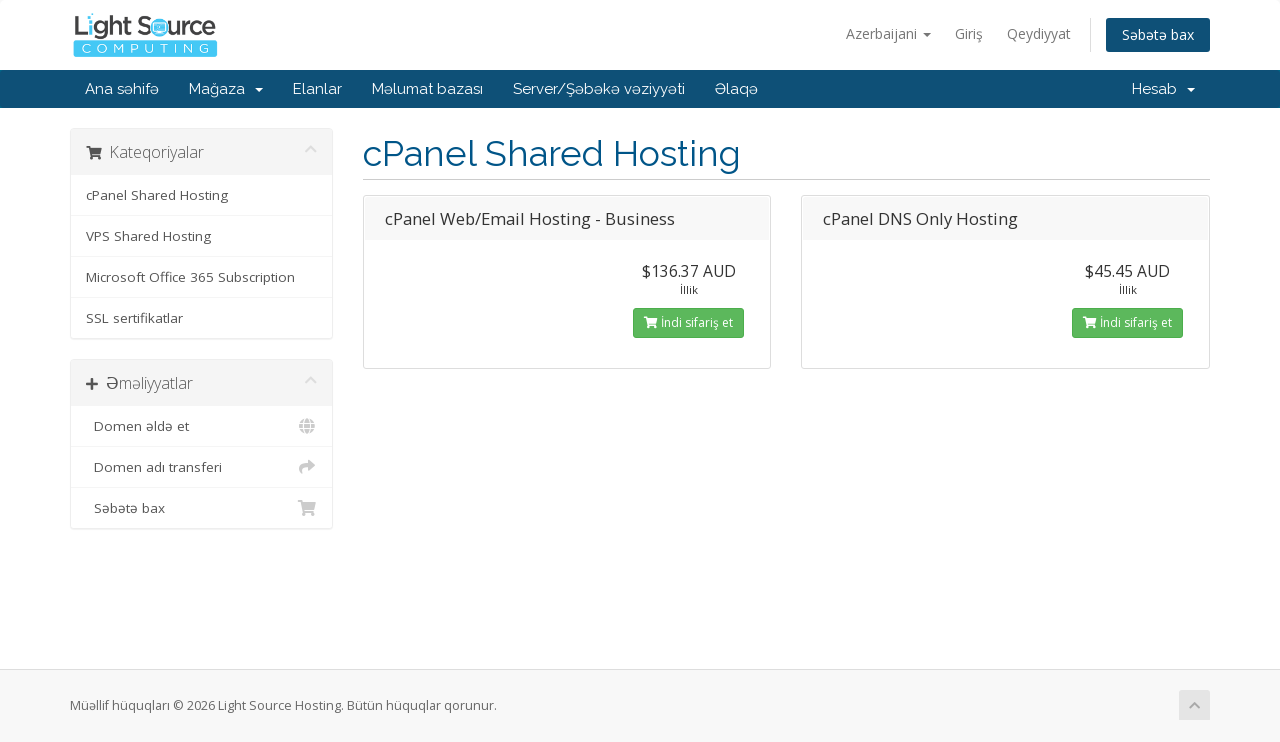

--- FILE ---
content_type: text/html; charset=utf-8
request_url: https://www.lightsource-hosting.com.au/store/cpanel-shared-hosting?language=azerbaijani
body_size: 5017
content:
<!DOCTYPE html>
<html lang="en">
<head>
    <meta charset="utf-8" />
    <meta http-equiv="X-UA-Compatible" content="IE=edge">
    <meta name="viewport" content="width=device-width, initial-scale=1">
    <title>Səbət - Light Source Hosting</title>

    <!-- Styling -->
<link href="//fonts.googleapis.com/css?family=Open+Sans:300,400,600|Raleway:400,700" rel="stylesheet">
<link href="/templates/six/css/all.min.css?v=9be5ed" rel="stylesheet">
<link href="/assets/css/fontawesome-all.min.css" rel="stylesheet">
<link href="/templates/six/css/custom.css" rel="stylesheet">

<!-- HTML5 Shim and Respond.js IE8 support of HTML5 elements and media queries -->
<!-- WARNING: Respond.js doesn't work if you view the page via file:// -->
<!--[if lt IE 9]>
  <script src="https://oss.maxcdn.com/libs/html5shiv/3.7.0/html5shiv.js"></script>
  <script src="https://oss.maxcdn.com/libs/respond.js/1.4.2/respond.min.js"></script>
<![endif]-->

<script type="text/javascript">
    var csrfToken = 'a217f491ded8af4eedff6e4b392ba88263ace4f0',
        markdownGuide = 'Adlandırma',
        locale = 'en',
        saved = 'qeyd edildi',
        saving = 'avtomatik yazılır',
        whmcsBaseUrl = "",
        requiredText = 'Tələb olunur',
        recaptchaSiteKey = "";
</script>
<script src="/templates/six/js/scripts.min.js?v=9be5ed"></script>


    

</head>
<body data-phone-cc-input="0">



<section id="header">
    <div class="container">
        <ul class="top-nav">
                            <li>
                    <a href="#" class="choose-language" data-toggle="popover" id="languageChooser">
                        Azerbaijani
                        <b class="caret"></b>
                    </a>
                    <div id="languageChooserContent" class="hidden">
                        <ul>
                                                            <li>
                                    <a href="/store/cpanel-shared-hosting?language=arabic">العربية</a>
                                </li>
                                                            <li>
                                    <a href="/store/cpanel-shared-hosting?language=azerbaijani">Azerbaijani</a>
                                </li>
                                                            <li>
                                    <a href="/store/cpanel-shared-hosting?language=catalan">Català</a>
                                </li>
                                                            <li>
                                    <a href="/store/cpanel-shared-hosting?language=chinese">中文</a>
                                </li>
                                                            <li>
                                    <a href="/store/cpanel-shared-hosting?language=croatian">Hrvatski</a>
                                </li>
                                                            <li>
                                    <a href="/store/cpanel-shared-hosting?language=czech">Čeština</a>
                                </li>
                                                            <li>
                                    <a href="/store/cpanel-shared-hosting?language=danish">Dansk</a>
                                </li>
                                                            <li>
                                    <a href="/store/cpanel-shared-hosting?language=dutch">Nederlands</a>
                                </li>
                                                            <li>
                                    <a href="/store/cpanel-shared-hosting?language=english">English</a>
                                </li>
                                                            <li>
                                    <a href="/store/cpanel-shared-hosting?language=estonian">Estonian</a>
                                </li>
                                                            <li>
                                    <a href="/store/cpanel-shared-hosting?language=farsi">Persian</a>
                                </li>
                                                            <li>
                                    <a href="/store/cpanel-shared-hosting?language=french">Français</a>
                                </li>
                                                            <li>
                                    <a href="/store/cpanel-shared-hosting?language=german">Deutsch</a>
                                </li>
                                                            <li>
                                    <a href="/store/cpanel-shared-hosting?language=hebrew">עברית</a>
                                </li>
                                                            <li>
                                    <a href="/store/cpanel-shared-hosting?language=hungarian">Magyar</a>
                                </li>
                                                            <li>
                                    <a href="/store/cpanel-shared-hosting?language=italian">Italiano</a>
                                </li>
                                                            <li>
                                    <a href="/store/cpanel-shared-hosting?language=macedonian">Macedonian</a>
                                </li>
                                                            <li>
                                    <a href="/store/cpanel-shared-hosting?language=norwegian">Norwegian</a>
                                </li>
                                                            <li>
                                    <a href="/store/cpanel-shared-hosting?language=portuguese-br">Português</a>
                                </li>
                                                            <li>
                                    <a href="/store/cpanel-shared-hosting?language=portuguese-pt">Português</a>
                                </li>
                                                            <li>
                                    <a href="/store/cpanel-shared-hosting?language=romanian">Română</a>
                                </li>
                                                            <li>
                                    <a href="/store/cpanel-shared-hosting?language=russian">Русский</a>
                                </li>
                                                            <li>
                                    <a href="/store/cpanel-shared-hosting?language=spanish">Español</a>
                                </li>
                                                            <li>
                                    <a href="/store/cpanel-shared-hosting?language=swedish">Svenska</a>
                                </li>
                                                            <li>
                                    <a href="/store/cpanel-shared-hosting?language=turkish">Türkçe</a>
                                </li>
                                                            <li>
                                    <a href="/store/cpanel-shared-hosting?language=ukranian">Українська</a>
                                </li>
                                                    </ul>
                    </div>
                </li>
                                        <li>
                    <a href="/clientarea.php">Giriş</a>
                </li>
                                    <li>
                        <a href="/register.php">Qeydiyyat</a>
                    </li>
                                <li class="primary-action">
                    <a href="/cart.php?a=view" class="btn">
                        Səbətə bax
                    </a>
                </li>
                                </ul>

                    <a href="/index.php" class="logo"><img src="/assets/img/logo.png" alt="Light Source Hosting"></a>
        
    </div>
</section>

<section id="main-menu">

    <nav id="nav" class="navbar navbar-default navbar-main" role="navigation">
        <div class="container">
            <!-- Brand and toggle get grouped for better mobile display -->
            <div class="navbar-header">
                <button type="button" class="navbar-toggle" data-toggle="collapse" data-target="#primary-nav">
                    <span class="sr-only">Naviqasiyaya keçid</span>
                    <span class="icon-bar"></span>
                    <span class="icon-bar"></span>
                    <span class="icon-bar"></span>
                </button>
            </div>

            <!-- Collect the nav links, forms, and other content for toggling -->
            <div class="collapse navbar-collapse" id="primary-nav">

                <ul class="nav navbar-nav">

                        <li menuItemName="Home" class="" id="Primary_Navbar-Home">
        <a href="/index.php">
                        Ana səhifə
                                </a>
            </li>
    <li menuItemName="Store" class="dropdown" id="Primary_Navbar-Store">
        <a class="dropdown-toggle" data-toggle="dropdown" href="#">
                        Mağaza
                        &nbsp;<b class="caret"></b>        </a>
                    <ul class="dropdown-menu">
                            <li menuItemName="Browse Products Services" id="Primary_Navbar-Store-Browse_Products_Services">
                    <a href="/store">
                                                Hamısına baxın
                                            </a>
                </li>
                            <li menuItemName="Shop Divider 1" class="nav-divider" id="Primary_Navbar-Store-Shop_Divider_1">
                    <a href="">
                                                -----
                                            </a>
                </li>
                            <li menuItemName="cPanel Shared Hosting" id="Primary_Navbar-Store-cPanel_Shared_Hosting">
                    <a href="/store/cpanel-shared-hosting">
                                                cPanel Shared Hosting
                                            </a>
                </li>
                            <li menuItemName="VPS Shared Hosting" id="Primary_Navbar-Store-VPS_Shared_Hosting">
                    <a href="/store/vps-shared-hosting">
                                                VPS Shared Hosting
                                            </a>
                </li>
                            <li menuItemName="Microsoft Office 365 Subscription" id="Primary_Navbar-Store-Microsoft_Office_365_Subscription">
                    <a href="/store/microsoft-office-365-subscription">
                                                Microsoft Office 365 Subscription
                                            </a>
                </li>
                            <li menuItemName="symantec" id="Primary_Navbar-Store-symantec">
                    <a href="/store/ssl-certificates">
                                                SSL sertifikatlar
                                            </a>
                </li>
                            <li menuItemName="Shop Divider 2" class="nav-divider" id="Primary_Navbar-Store-Shop_Divider_2">
                    <a href="">
                                                -----
                                            </a>
                </li>
                            <li menuItemName="Register a New Domain" id="Primary_Navbar-Store-Register_a_New_Domain">
                    <a href="/cart.php?a=add&domain=register">
                                                Domen əldə et
                                            </a>
                </li>
                            <li menuItemName="Transfer a Domain to Us" id="Primary_Navbar-Store-Transfer_a_Domain_to_Us">
                    <a href="/cart.php?a=add&domain=transfer">
                                                Domen transferi
                                            </a>
                </li>
                        </ul>
            </li>
    <li menuItemName="Announcements" class="" id="Primary_Navbar-Announcements">
        <a href="/announcements">
                        Elanlar
                                </a>
            </li>
    <li menuItemName="Knowledgebase" class="" id="Primary_Navbar-Knowledgebase">
        <a href="/knowledgebase">
                        Məlumat bazası
                                </a>
            </li>
    <li menuItemName="Network Status" class="" id="Primary_Navbar-Network_Status">
        <a href="/serverstatus.php">
                        Server/Şəbəkə vəziyyəti
                                </a>
            </li>
    <li menuItemName="Contact Us" class="" id="Primary_Navbar-Contact_Us">
        <a href="/contact.php">
                        Əlaqə
                                </a>
            </li>

                </ul>

                <ul class="nav navbar-nav navbar-right">

                        <li menuItemName="Account" class="dropdown" id="Secondary_Navbar-Account">
        <a class="dropdown-toggle" data-toggle="dropdown" href="#">
                        Hesab
                        &nbsp;<b class="caret"></b>        </a>
                    <ul class="dropdown-menu">
                            <li menuItemName="Login" id="Secondary_Navbar-Account-Login">
                    <a href="/clientarea.php">
                                                Giriş
                                            </a>
                </li>
                            <li menuItemName="Register" id="Secondary_Navbar-Account-Register">
                    <a href="/register.php">
                                                Qeydiyyat
                                            </a>
                </li>
                            <li menuItemName="Divider" class="nav-divider" id="Secondary_Navbar-Account-Divider">
                    <a href="">
                                                -----
                                            </a>
                </li>
                            <li menuItemName="Forgot Password?" id="Secondary_Navbar-Account-Forgot_Password?">
                    <a href="/password/reset">
                                                Şifrəmi unutdum?
                                            </a>
                </li>
                        </ul>
            </li>

                </ul>

            </div><!-- /.navbar-collapse -->
        </div>
    </nav>

</section>



<section id="main-body">
    <div class="container">
        <div class="row">

                <!-- Container for main page display content -->
        <div class="col-xs-12 main-content">
            

<link rel="stylesheet" type="text/css" href="/templates/orderforms/standard_cart/css/all.min.css?v=9be5ed" />
<script type="text/javascript" src="/templates/orderforms/standard_cart/js/scripts.min.js?v=9be5ed"></script>
<div id="order-standard_cart">
    <div class="row">
        <div class="cart-sidebar sidebar">
                <div menuItemName="Categories" class="panel card card-sidebar mb-3 panel-sidebar">
        <div class="panel-heading card-header">
            <h3 class="panel-title">
                                    <i class="fas fa-shopping-cart"></i>&nbsp;
                
                Kateqoriyalar

                
                <i class="fas fa-chevron-up card-minimise panel-minimise pull-right float-right"></i>
            </h3>
        </div>

        
                    <div class="list-group collapsable-card-body">
                                                            <a menuItemName="cPanel Shared Hosting" href="/store/cpanel-shared-hosting" class="list-group-item list-group-item-action" id="Secondary_Sidebar-Categories-cPanel_Shared_Hosting">
                            
                            cPanel Shared Hosting

                                                    </a>
                                                                                <a menuItemName="VPS Shared Hosting" href="/store/vps-shared-hosting" class="list-group-item list-group-item-action" id="Secondary_Sidebar-Categories-VPS_Shared_Hosting">
                            
                            VPS Shared Hosting

                                                    </a>
                                                                                <a menuItemName="Microsoft Office 365 Subscription" href="/store/microsoft-office-365-subscription" class="list-group-item list-group-item-action" id="Secondary_Sidebar-Categories-Microsoft_Office_365_Subscription">
                            
                            Microsoft Office 365 Subscription

                                                    </a>
                                                                                <a menuItemName="symantec" href="/store/ssl-certificates" class="list-group-item list-group-item-action" id="Secondary_Sidebar-Categories-symantec">
                            
                            SSL sertifikatlar

                                                    </a>
                                                </div>
        
            </div>

        <div menuItemName="Actions" class="panel card card-sidebar mb-3 panel-sidebar">
        <div class="panel-heading card-header">
            <h3 class="panel-title">
                                    <i class="fas fa-plus"></i>&nbsp;
                
                Əməliyyatlar

                
                <i class="fas fa-chevron-up card-minimise panel-minimise pull-right float-right"></i>
            </h3>
        </div>

        
                    <div class="list-group collapsable-card-body">
                                                            <a menuItemName="Domain Registration" href="/cart.php?a=add&domain=register" class="list-group-item list-group-item-action" id="Secondary_Sidebar-Actions-Domain_Registration">
                                                            <i class="fas fa-globe fa-fw"></i>&nbsp;
                            
                            Domen əldə et

                                                    </a>
                                                                                <a menuItemName="Domain Transfer" href="/cart.php?a=add&domain=transfer" class="list-group-item list-group-item-action" id="Secondary_Sidebar-Actions-Domain_Transfer">
                                                            <i class="fas fa-share fa-fw"></i>&nbsp;
                            
                            Domen adı transferi

                                                    </a>
                                                                                <a menuItemName="View Cart" href="/cart.php?a=view" class="list-group-item list-group-item-action" id="Secondary_Sidebar-Actions-View_Cart">
                                                            <i class="fas fa-shopping-cart fa-fw"></i>&nbsp;
                            
                            Səbətə bax

                                                    </a>
                                                </div>
        
            </div>

            </div>
        <div class="cart-body">

            <div class="header-lined">
                <h1 class="font-size-36">
                                            cPanel Shared Hosting
                                    </h1>
                            </div>
            
            <div class="sidebar-collapsed">

            <div class="panel card panel-default">
                <div class="m-0 panel-heading card-header">
        <h3 class="panel-title">
                            <i class="fas fa-shopping-cart"></i>&nbsp;
            
            Kateqoriyalar

                    </h3>
    </div>

    <div class="panel-body card-body">
        <form role="form">
            <select class="form-control custom-select" onchange="selectChangeNavigate(this)">
                                                    <option menuItemName="cPanel Shared Hosting" value="/store/cpanel-shared-hosting" class="list-group-item" >
                        cPanel Shared Hosting

                                            </option>
                                                        <option menuItemName="VPS Shared Hosting" value="/store/vps-shared-hosting" class="list-group-item" >
                        VPS Shared Hosting

                                            </option>
                                                        <option menuItemName="Microsoft Office 365 Subscription" value="/store/microsoft-office-365-subscription" class="list-group-item" >
                        Microsoft Office 365 Subscription

                                            </option>
                                                        <option menuItemName="symantec" value="/store/ssl-certificates" class="list-group-item" >
                        SSL sertifikatlar

                                            </option>
                                                                        <option value="" class="list-group-item" selected=""selected>- Başqa kateqoriya seçin -</option>
                            </select>
        </form>
    </div>

            </div>
            <div class="panel card panel-default">
                <div class="m-0 panel-heading card-header">
        <h3 class="panel-title">
                            <i class="fas fa-plus"></i>&nbsp;
            
            Əməliyyatlar

                    </h3>
    </div>

    <div class="panel-body card-body">
        <form role="form">
            <select class="form-control custom-select" onchange="selectChangeNavigate(this)">
                                                    <option menuItemName="Domain Registration" value="/cart.php?a=add&domain=register" class="list-group-item" >
                        Domen əldə et

                                            </option>
                                                        <option menuItemName="Domain Transfer" value="/cart.php?a=add&domain=transfer" class="list-group-item" >
                        Domen adı transferi

                                            </option>
                                                        <option menuItemName="View Cart" value="/cart.php?a=view" class="list-group-item" >
                        Səbətə bax

                                            </option>
                                                                        <option value="" class="list-group-item" selected=""selected>- Başqa kateqoriya seçin -</option>
                            </select>
        </form>
    </div>

            </div>
    
    
</div>

            <div class="products" id="products">
                <div class="row row-eq-height">
                                                                <div class="col-md-6">
                        <div class="product clearfix" id="product5">
                            <header>
                                <span id="product5-name">cPanel Web/Email Hosting - Business</span>
                                                            </header>
                            <div class="product-desc">
                                                                <ul>
                                                                    </ul>
                            </div>
                            <footer>
                                <div class="product-pricing" id="product5-price">
                                                                                                                    <span class="price">$136.37 AUD</span>
                                        <br />
                                                                                    İllik
                                                                                <br>
                                                                                                            </div>
                                <a href="/store/cpanel-shared-hosting/cpanel-webemail-hosting-business" class="btn btn-success btn-sm btn-order-now" id="product5-order-button">
                                    <i class="fas fa-shopping-cart"></i>
                                    İndi sifariş et
                                </a>
                            </footer>
                        </div>
                    </div>
                                                                                    <div class="col-md-6">
                        <div class="product clearfix" id="product9">
                            <header>
                                <span id="product9-name">cPanel DNS Only Hosting</span>
                                                            </header>
                            <div class="product-desc">
                                                                <ul>
                                                                    </ul>
                            </div>
                            <footer>
                                <div class="product-pricing" id="product9-price">
                                                                                                                    <span class="price">$45.45 AUD</span>
                                        <br />
                                                                                    İllik
                                                                                <br>
                                                                                                            </div>
                                <a href="/store/cpanel-shared-hosting/cpanel-dns-only-hosting" class="btn btn-success btn-sm btn-order-now" id="product9-order-button">
                                    <i class="fas fa-shopping-cart"></i>
                                    İndi sifariş et
                                </a>
                            </footer>
                        </div>
                    </div>
                                    </div>
                <div class="row row-eq-height">
                                                        </div>
            </div>
        </div>
    </div>
</div>

<div class="modal fade" id="recommendationsModal" tabindex="-1" role="dialog">
    <div class="modal-dialog" role="document">
        <div class="modal-content">
            <div class="modal-header">
                <h4 class="float-left pull-left">
                                            Added to Cart
                                    </h4>
                <button type="button" class="close" data-dismiss="modal" aria-label="Close"><span aria-hidden="true">&times;</span></button>
                <div class="clearfix"></div>
            </div>
            <div class="modal-body">
                <div class="product-recommendations-container">
    <div class="product-recommendations">
                    <p>Based on this product, we recommend:</p>
                    </div>
</div>
            </div>
            <div class="modal-footer">
                <a class="btn btn-primary" href="#" id="btnContinueRecommendationsModal" data-dismiss="modal" role="button">
                    <span class="w-hidden hidden"><i class="fas fa-spinner fa-spin"></i>&nbsp;</span>Davam et
                </a>
            </div>
        </div>
    </div>
    <div class="product-recommendation clonable w-hidden hidden">
        <div class="header">
            <div class="cta">
                <div class="price">
                    <span class="w-hidden hidden">PULSUZ!</span>
                    <span class="breakdown-price"></span>
                    <span class="setup-fee"><small>&nbsp;quraşdırma haqqı</small></span>
                </div>
                <button type="button" class="btn btn-sm btn-add">
                    <span class="text">Əlavə et</span>
                    <span class="arrow"><i class="fas fa-chevron-right"></i></span>
                </button>
            </div>
            <div class="expander">
                <i class="fas fa-chevron-right rotate" data-toggle="tooltip" data-placement="right" title="Click to learn more."></i>
            </div>
            <div class="content">
                <div class="headline truncate"></div>
                <div class="tagline truncate">
                    A description (tagline) is not available for this product.
                </div>
            </div>
        </div>
        <div class="body clearfix"><p></p></div>
    </div>
</div>


                </div><!-- /.main-content -->
                            <div class="clearfix"></div>
        </div>
    </div>
</section>

<section id="footer">
    <div class="container">
        <a href="#" class="back-to-top"><i class="fas fa-chevron-up"></i></a>
        <p>Müəllif hüquqları &copy; 2026 Light Source Hosting. Bütün hüquqlar qorunur.</p>
    </div>
</section>

<div id="fullpage-overlay" class="hidden">
    <div class="outer-wrapper">
        <div class="inner-wrapper">
            <img src="/assets/img/overlay-spinner.svg">
            <br>
            <span class="msg"></span>
        </div>
    </div>
</div>

<div class="modal system-modal fade" id="modalAjax" tabindex="-1" role="dialog" aria-hidden="true">
    <div class="modal-dialog">
        <div class="modal-content panel-primary">
            <div class="modal-header panel-heading">
                <button type="button" class="close" data-dismiss="modal">
                    <span aria-hidden="true">&times;</span>
                    <span class="sr-only">Bağla</span>
                </button>
                <h4 class="modal-title"></h4>
            </div>
            <div class="modal-body panel-body">
                Yüklənir...
            </div>
            <div class="modal-footer panel-footer">
                <div class="pull-left loader">
                    <i class="fas fa-circle-notch fa-spin"></i>
                    Yüklənir...
                </div>
                <button type="button" class="btn btn-default" data-dismiss="modal">
                    Bağla
                </button>
                <button type="button" class="btn btn-primary modal-submit">
                    Təqdim
                </button>
            </div>
        </div>
    </div>
</div>

<form action="#" id="frmGeneratePassword" class="form-horizontal">
    <div class="modal fade" id="modalGeneratePassword">
        <div class="modal-dialog">
            <div class="modal-content panel-primary">
                <div class="modal-header panel-heading">
                    <button type="button" class="close" data-dismiss="modal" aria-label="Close"><span aria-hidden="true">&times;</span></button>
                    <h4 class="modal-title">
                        Şifrə yaradın
                    </h4>
                </div>
                <div class="modal-body">
                    <div class="alert alert-danger hidden" id="generatePwLengthError">
                        Zəhmət olmasa şifrə uzunluğu üçün 8 ilə 64 arasında bir rəqəm daxil edin
                    </div>
                    <div class="form-group">
                        <label for="generatePwLength" class="col-sm-4 control-label">Şifrə uzunluğu</label>
                        <div class="col-sm-8">
                            <input type="number" min="8" max="64" value="12" step="1" class="form-control input-inline input-inline-100" id="inputGeneratePasswordLength">
                        </div>
                    </div>
                    <div class="form-group">
                        <label for="generatePwOutput" class="col-sm-4 control-label">Şifrə yaradın</label>
                        <div class="col-sm-8">
                            <input type="text" class="form-control" id="inputGeneratePasswordOutput">
                        </div>
                    </div>
                    <div class="row">
                        <div class="col-sm-8 col-sm-offset-4">
                            <button type="submit" class="btn btn-default btn-sm">
                                <i class="fas fa-plus fa-fw"></i>
                                Yeni şifrə yaradın
                            </button>
                            <button type="button" class="btn btn-default btn-sm copy-to-clipboard" data-clipboard-target="#inputGeneratePasswordOutput">
                                <img src="/assets/img/clippy.svg" alt="Copy to clipboard" width="15">
                                Copy
                            </button>
                        </div>
                    </div>
                </div>
                <div class="modal-footer">
                    <button type="button" class="btn btn-default" data-dismiss="modal">
                        Bağla
                    </button>
                    <button type="button" class="btn btn-primary" id="btnGeneratePasswordInsert" data-clipboard-target="#inputGeneratePasswordOutput">
                        Panoya kopyalayın və əlavə edin
                    </button>
                </div>
            </div>
        </div>
    </div>
</form>



</body>
</html>
